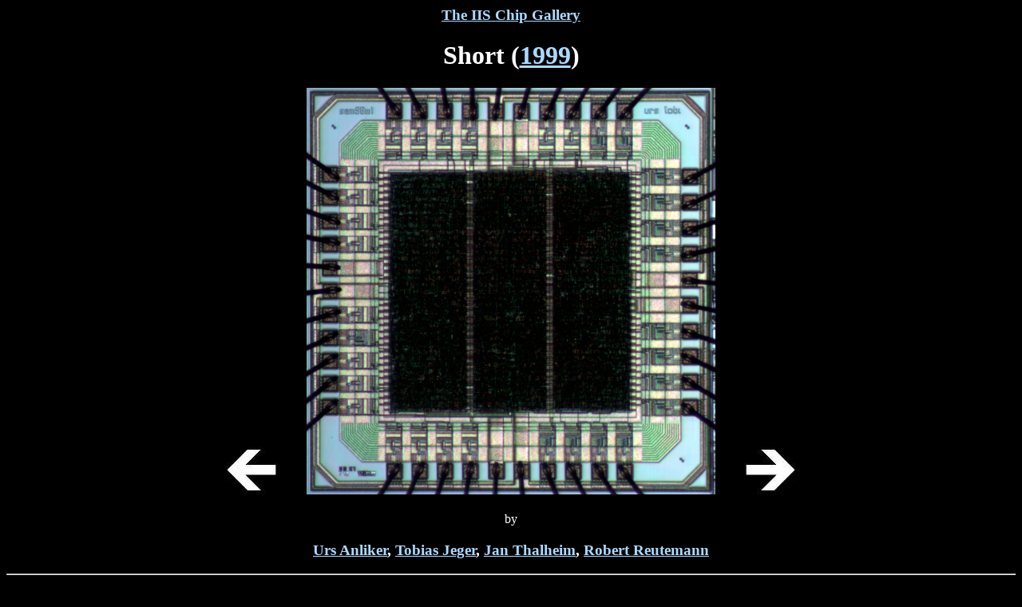

--- FILE ---
content_type: text/html
request_url: http://asic.ethz.ch/1999/Short.html
body_size: 1344
content:

<HTML>
<TITLE>
IIS Chip Gallery Short (1999)
</TITLE>
<BODY bgcolor=#000000 text=#FFFFFF link=#aadaff vlink=#aadaff>

<CENTER>
<H3><A HREF="http://asic.ethz.ch">The IIS Chip Gallery</A></H3>
<H1>Short (<A HREF="1999.html">1999</A>)</H1>
<A HREF="../1999/ScanConverter.html"><IMG SRC="../cg_icons/left.jpg" BORDER=0 TITLE="prev"></A>
<A HREF="Short.jpg"><IMG SRC="Short_www.png" BORDER=0></A>
<A HREF="../1999/Snoopy.html"><IMG SRC="../cg_icons/right.jpg" BORDER=0 TITLE="next"></A>
<BR>

<BR>
by
<h3><A HREF="../authors/Urs_Anliker.html">Urs Anliker</A>, <A HREF="../authors/Tobias_Jeger.html">Tobias Jeger</A>, <A HREF="../authors/Jan_Thalheim.html">Jan Thalheim</A>, <A HREF="../authors/Robert_Reutemann.html">Robert Reutemann</A></h3>

</CENTER>

<HR>
<UL>
</UL>
<H3> Main Details</H3>
<UL>
  <TABLE bgcolor="#606060" cellpadding=6 cellspacing=3 border=0 summary="Main details">
  <TR><TD><B><FONT color="#feffd1">Application</FONT></B></TD><TD bgcolor="#000000" align="left"><A HREF="../applications/Industrial.html">Industrial</A></TD></TR>
<TR><TD><B><FONT color="#feffd1">Technology</FONT></B></TD><TD bgcolor="#000000" align="left"><A HREF="../technologies/600.html">600</A></TD></TR>
<TR><TD><B><FONT color="#feffd1">Manufacturer</FONT></B></TD><TD bgcolor="#000000" align="left"><A HREF="../manufacturers/austriamicrosystems.html">austriamicrosystems</A></TD></TR>
<TR><TD><B><FONT color="#feffd1">Type</FONT></B></TD><TD bgcolor="#000000" align="left">Semester Thesis</TD></TR>
<TR><TD><B><FONT color="#feffd1">Package</FONT></B></TD><TD bgcolor="#000000" align="left"><A HREF="../packages/LCC44.html">LCC44</A></TD></TR>
<TR><TD><B><FONT color="#feffd1">Voltage</FONT></B></TD><TD bgcolor="#000000" align="left">3.3 V</TD></TR>

  </TABLE>
</UL>

<H3> Description </H3>
<UL>
  <P>
  <P>At the Electric Power Transmission and High Voltage Laboratory of ETHZ the New Switchgear Technology NST has been developed. Objective of this project is to search for alternatives in medium-voltage current breaking principles. The research includes investigations of fault-current-limiting medium-voltage switchgears based on a hybrid system.</P> <P>In this semester thesis an integrated controller for such a switch has been implemented. It enables fast detection of overcurrents by applying an extrapolation algorithm.</P> <P>The ASIC realizes all required digital signal processing, e.g. a serial QSPI interface controller for the analog- to-digital converter, a display controller, generation of the power switch control signals, arithmetic functions such as numerical differentiation and integration, and approximation of trigonometric functions. Parameters are set over the chip's RS-232 interface or with a simple user interface. Reasonable defaults can be pre-loaded. Parameters that do not affect the internal structure of the ASIC can be updated online</P>
  </P>
</UL>

<H3> Related Publication </H3>
<UL>
  <I>No related publications yet</I>

</UL>
<UL>

</UL>
</BODY>
<HR>
<FONT SIZE=-2>Created by make_cg.pl on Thu Apr 10 14:07:23 2014</FONT>
</HTML>
